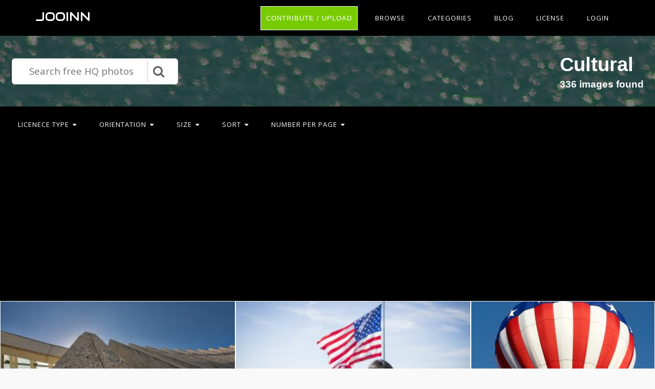

--- FILE ---
content_type: text/html; charset=utf-8
request_url: https://www.google.com/recaptcha/api2/aframe
body_size: 267
content:
<!DOCTYPE HTML><html><head><meta http-equiv="content-type" content="text/html; charset=UTF-8"></head><body><script nonce="0PNpqC3u3bfsA7OeK890JQ">/** Anti-fraud and anti-abuse applications only. See google.com/recaptcha */ try{var clients={'sodar':'https://pagead2.googlesyndication.com/pagead/sodar?'};window.addEventListener("message",function(a){try{if(a.source===window.parent){var b=JSON.parse(a.data);var c=clients[b['id']];if(c){var d=document.createElement('img');d.src=c+b['params']+'&rc='+(localStorage.getItem("rc::a")?sessionStorage.getItem("rc::b"):"");window.document.body.appendChild(d);sessionStorage.setItem("rc::e",parseInt(sessionStorage.getItem("rc::e")||0)+1);localStorage.setItem("rc::h",'1768607525466');}}}catch(b){}});window.parent.postMessage("_grecaptcha_ready", "*");}catch(b){}</script></body></html>